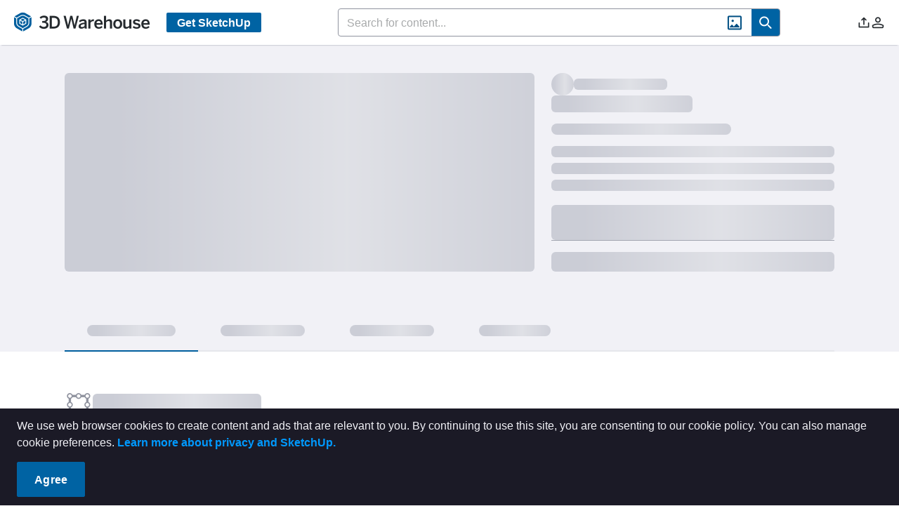

--- FILE ---
content_type: application/javascript
request_url: https://3dwarehouse.sketchup.com/assets/NotFound-C-gIswtW.js
body_size: 489
content:
import{f as u,V as m,a_ as l,aU as p,c as f,ac as h,aT as g,a2 as N,aV as s,aW as t,ba as v,a1 as O}from"./group-home-C4kZy0zV.js";const T=u({__name:"NotFound",setup(c,{expose:a}){a();const o=m(),e=l(),{strings:n,t:r}=p(),i=()=>{e.push({name:h.HOME})},d=f(()=>o.$state.theme),_={userStore:o,router:e,strings:n,t:r,headHome:i,userTheme:d};return Object.defineProperty(_,"__isScriptSetup",{enumerable:!1,value:!0}),_}}),S={class:"p-0 relative"},b={class:"not-found__message"};function E(c,a,o,e,n,r){return O(),N("div",S,[s("div",{class:v(["not-found__graphic not-found__light-graphic",{"not-found__dark-graphic":e.userTheme==="dark"}])},[s("div",b,[s("h1",null,t(e.t(e.strings.common.NOT_FOUND_HEADER)),1),s("p",null,t(e.t(e.strings.common.NOT_FOUND_MESSAGE)),1),s("button",{class:"btn-primary",onClick:e.headHome},t(e.t(e.strings.common.NOT_FOUND_CTA)),1)])],2)])}const k=g(T,[["render",E],["__scopeId","data-v-58703ab4"],["__file","/app/src/views/NotFound.vue"]]);export{k as default};
